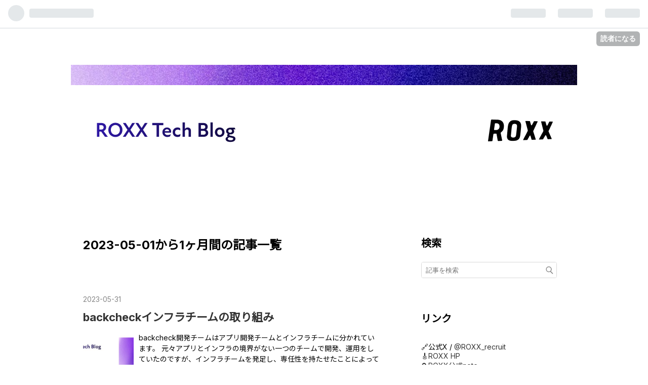

--- FILE ---
content_type: text/html; charset=utf-8
request_url: https://techblog.roxx.co.jp/archive/2023/05
body_size: 11743
content:
<!DOCTYPE html>
<html
  lang="ja"

data-admin-domain="//blog.hatena.ne.jp"
data-admin-origin="https://blog.hatena.ne.jp"
data-author="kotamats"
data-avail-langs="ja en"
data-blog="kotamats.hatenablog.com"
data-blog-host="kotamats.hatenablog.com"
data-blog-is-public="1"
data-blog-name="ROXX開発者ブログ"
data-blog-owner="kotamats"
data-blog-show-ads=""
data-blog-show-sleeping-ads=""
data-blog-uri="https://techblog.roxx.co.jp/"
data-blog-uuid="13355765958054625981"
data-blogs-uri-base="https://techblog.roxx.co.jp"
data-brand="devblog"
data-data-layer="{&quot;hatenablog&quot;:{&quot;admin&quot;:{},&quot;analytics&quot;:{&quot;brand_property_id&quot;:&quot;&quot;,&quot;measurement_id&quot;:&quot;G-PGJCD0YYSM&quot;,&quot;non_sampling_property_id&quot;:&quot;&quot;,&quot;property_id&quot;:&quot;UA-107202031-2&quot;,&quot;separated_property_id&quot;:&quot;UA-29716941-18&quot;},&quot;blog&quot;:{&quot;blog_id&quot;:&quot;13355765958054625981&quot;,&quot;content_seems_japanese&quot;:&quot;true&quot;,&quot;disable_ads&quot;:&quot;custom_domain&quot;,&quot;enable_ads&quot;:&quot;false&quot;,&quot;enable_keyword_link&quot;:&quot;true&quot;,&quot;entry_show_footer_related_entries&quot;:&quot;true&quot;,&quot;force_pc_view&quot;:&quot;false&quot;,&quot;is_public&quot;:&quot;true&quot;,&quot;is_responsive_view&quot;:&quot;false&quot;,&quot;is_sleeping&quot;:&quot;false&quot;,&quot;lang&quot;:&quot;ja&quot;,&quot;name&quot;:&quot;ROXX\u958b\u767a\u8005\u30d6\u30ed\u30b0&quot;,&quot;owner_name&quot;:&quot;kotamats&quot;,&quot;uri&quot;:&quot;https://techblog.roxx.co.jp/&quot;},&quot;brand&quot;:&quot;devblog&quot;,&quot;page_id&quot;:&quot;archive&quot;,&quot;permalink_entry&quot;:null,&quot;pro&quot;:&quot;pro&quot;,&quot;router_type&quot;:&quot;blogs&quot;}}"
data-device="pc"
data-dont-recommend-pro="false"
data-global-domain="https://hatena.blog"
data-globalheader-color="b"
data-globalheader-type="pc"
data-has-touch-view="1"
data-help-url="https://help.hatenablog.com"
data-page="archive"
data-parts-domain="https://hatenablog-parts.com"
data-plus-available="1"
data-pro="true"
data-router-type="blogs"
data-sentry-dsn="https://03a33e4781a24cf2885099fed222b56d@sentry.io/1195218"
data-sentry-environment="production"
data-sentry-sample-rate="0.1"
data-static-domain="https://cdn.blog.st-hatena.com"
data-version="ce040fcbad0d42a5e1cae88990dad0"



  itemscope
  itemtype="http://schema.org/Blog"


  data-initial-state="{}"

  >
  <head prefix="og: http://ogp.me/ns# fb: http://ogp.me/ns/fb#">

  
    
  

  
  <meta name="viewport" content="width=device-width, initial-scale=1.0" />


  


  

  <meta name="robots" content="max-image-preview:large" />


  <meta charset="utf-8"/>
  <meta http-equiv="X-UA-Compatible" content="IE=7; IE=9; IE=10; IE=11" />
  <title>2023-05-01から1ヶ月間の記事一覧 - ROXX開発者ブログ</title>

  
  <link rel="canonical" href="https://techblog.roxx.co.jp/archive/2023/05"/>



  

<meta itemprop="name" content="2023-05-01から1ヶ月間の記事一覧 - ROXX開発者ブログ"/>

  <meta itemprop="image" content="https://cdn.user.blog.st-hatena.com/default_entry_og_image/159238449/1756367211914855"/>


  <meta property="og:title" content="2023-05-01から1ヶ月間の記事一覧 - ROXX開発者ブログ"/>
<meta property="og:type" content="blog"/>
  <meta property="og:url" content="https://techblog.roxx.co.jp/archive/2023/05"/>

  
  
  
  <meta property="og:image" content="https://cdn.image.st-hatena.com/image/scale/6b77e6a6f467850f46a3fc0f5883afd04454ae58/backend=imagemagick;enlarge=0;height=1000;version=1;width=1200/https%3A%2F%2Fcdn.user.blog.st-hatena.com%2Fdefault_entry_og_image%2F159238449%2F1756367211914855"/>

<meta property="og:image:alt" content="2023-05-01から1ヶ月間の記事一覧 - ROXX開発者ブログ"/>
  <meta property="og:description" content="ROXX開発者ブログ" />
<meta property="og:site_name" content="ROXX開発者ブログ"/>

    <meta name="twitter:card" content="summary" />  <meta name="twitter:title" content="2023-05-01から1ヶ月間の記事一覧 - ROXX開発者ブログ" />  <meta name="twitter:description" content="ROXX開発者ブログ" />  <meta name="twitter:app:name:iphone" content="はてなブログアプリ" />
  <meta name="twitter:app:id:iphone" content="583299321" />
  <meta name="twitter:app:url:iphone" content="hatenablog:///open?uri=https%3A%2F%2Ftechblog.roxx.co.jp%2Farchive%2F2023%2F05" />
  
    <meta name="google-site-verification" content="e_tq7xau_rufTIiadVNeHPW4JplnGENhuiljiC--eQQ" />


  
<script
  id="embed-gtm-data-layer-loader"
  data-data-layer-page-specific=""
>
(function() {
  function loadDataLayer(elem, attrName) {
    if (!elem) { return {}; }
    var json = elem.getAttribute(attrName);
    if (!json) { return {}; }
    return JSON.parse(json);
  }

  var globalVariables = loadDataLayer(
    document.documentElement,
    'data-data-layer'
  );
  var pageSpecificVariables = loadDataLayer(
    document.getElementById('embed-gtm-data-layer-loader'),
    'data-data-layer-page-specific'
  );

  var variables = [globalVariables, pageSpecificVariables];

  if (!window.dataLayer) {
    window.dataLayer = [];
  }

  for (var i = 0; i < variables.length; i++) {
    window.dataLayer.push(variables[i]);
  }
})();
</script>

<!-- Google Tag Manager -->
<script>(function(w,d,s,l,i){w[l]=w[l]||[];w[l].push({'gtm.start':
new Date().getTime(),event:'gtm.js'});var f=d.getElementsByTagName(s)[0],
j=d.createElement(s),dl=l!='dataLayer'?'&l='+l:'';j.async=true;j.src=
'https://www.googletagmanager.com/gtm.js?id='+i+dl;f.parentNode.insertBefore(j,f);
})(window,document,'script','dataLayer','GTM-P4CXTW');</script>
<!-- End Google Tag Manager -->











  <link rel="shortcut icon" href="https://techblog.roxx.co.jp/icon/favicon">
<link rel="apple-touch-icon" href="https://techblog.roxx.co.jp/icon/touch">
<link rel="icon" sizes="192x192" href="https://techblog.roxx.co.jp/icon/link">

  

<link rel="alternate" type="application/atom+xml" title="Atom" href="https://techblog.roxx.co.jp/feed"/>
<link rel="alternate" type="application/rss+xml" title="RSS2.0" href="https://techblog.roxx.co.jp/rss"/>

  
  
  <link rel="author" href="http://www.hatena.ne.jp/kotamats/">


  

  
      <link rel="preload" href="https://cdn-ak.f.st-hatena.com/images/fotolife/s/seiya303/20250829/20250829122547.png" as="image"/>


  
    
<link rel="stylesheet" type="text/css" href="https://cdn.blog.st-hatena.com/css/blog.css?version=ce040fcbad0d42a5e1cae88990dad0"/>

    
  <link rel="stylesheet" type="text/css" href="https://usercss.blog.st-hatena.com/blog_style/13355765958054625981/c1d9897369ad55d204eb321433df8f9f32078e4a"/>
  
  

  

  
<script> </script>

  
<style>
  div#google_afc_user,
  div.google-afc-user-container,
  div.google_afc_image,
  div.google_afc_blocklink {
      display: block !important;
  }
</style>


  

  

  <link rel="stylesheet" href="https://use.fontawesome.com/releases/v5.2.0/css/brands.css" integrity="sha384-nT8r1Kzllf71iZl81CdFzObMsaLOhqBU1JD2+XoAALbdtWaXDOlWOZTR4v1ktjPE" crossorigin="anonymous">
<link rel="stylesheet" href="https://use.fontawesome.com/releases/v5.2.0/css/fontawesome.css" integrity="sha384-HbmWTHay9psM8qyzEKPc8odH4DsOuzdejtnr+OFtDmOcIVnhgReQ4GZBH7uwcjf6" crossorigin="anonymous">
</head>

  <body class="page-archive header-image-only globalheader-ng-enabled">
    

<div id="globalheader-container"
  data-brand="hatenablog"
  
  >
  <iframe id="globalheader" height="37" frameborder="0" allowTransparency="true"></iframe>
</div>


  
  
  
    <nav class="
      blog-controlls
      
    ">
      <div class="blog-controlls-blog-icon">
        <a href="https://techblog.roxx.co.jp/">
          <img src="https://cdn.image.st-hatena.com/image/square/78bdf6e8db07b6cd5481218f569d87b58f4722b3/backend=imagemagick;height=128;version=1;width=128/https%3A%2F%2Fcdn.user.blog.st-hatena.com%2Fblog_custom_icon%2F138459737%2F1561942963965702" alt="ROXX開発者ブログ"/>
        </a>
      </div>
      <div class="blog-controlls-title">
        <a href="https://techblog.roxx.co.jp/">ROXX開発者ブログ</a>
      </div>
      <a href="https://blog.hatena.ne.jp/kotamats/kotamats.hatenablog.com/subscribe?utm_medium=button&amp;utm_source=blogs_topright_button&amp;utm_campaign=subscribe_blog" class="blog-controlls-subscribe-btn test-blog-header-controlls-subscribe">
        読者になる
      </a>
    </nav>
  

  <div id="container">
    <div id="container-inner">
      <header id="blog-title" data-brand="hatenablog">
  <div id="blog-title-inner" style="background-image: url('https://cdn-ak.f.st-hatena.com/images/fotolife/s/seiya303/20250829/20250829122547.png'); background-position: center 0px;">
    <div id="blog-title-content">
      <h1 id="title"><a href="https://techblog.roxx.co.jp/">ROXX開発者ブログ</a></h1>
      
    </div>
  </div>
</header>

      

      
      



<div id="content">
  <div id="content-inner">
    <div id="wrapper">
      <div id="main">
        <div id="main-inner">
          

          



          

          
            <h2 class="archive-heading">
              2023-05-01から1ヶ月間の記事一覧
            </h2>
          

          
            <div class="archive-entries">
              
                
                  <section class="archive-entry test-archive-entry autopagerize_page_element" data-uuid="820878482937480277">
<div class="archive-entry-header">
  <div class="date archive-date">
    <a href="https://techblog.roxx.co.jp/archive/2023/05/31" rel="nofollow">
      <time datetime="2023-05-31" title="2023-05-31">
        <span class="date-year">2023</span><span class="hyphen">-</span><span class="date-month">05</span><span class="hyphen">-</span><span class="date-day">31</span>
      </time>
    </a>
  </div>

  <h1 class="entry-title">
    <a class="entry-title-link" href="https://techblog.roxx.co.jp/entry/2023/05/31/235856">backcheckインフラチームの取り組み</a>
    
    
  </h1>
</div>



  <a href="https://techblog.roxx.co.jp/entry/2023/05/31/235856" class="entry-thumb-link">
    <div class="entry-thumb" style="background-image: url('https://cdn.image.st-hatena.com/image/scale/b5dcd1ad272bbdb8211970d68db1d9e855c0a2b1/backend=imagemagick;height=500;quality=80;version=1;width=500/https%3A%2F%2Fcdn.user.blog.st-hatena.com%2Fdefault_entry_og_image%2F159238449%2F1756367211914855');">
    </div>
  </a>
<div class="archive-entry-body">
  <p class="entry-description">
    
      backcheck開発チームはアプリ開発チームとインフラチームに分かれています。 元々アプリとインフラの境界がない一つのチームで開発、運用をしていたのですが、インフラチームを発足し、専任性を持たせたことによってインフラの運用がうまく回るようになって…
    
  </p>

  
    <div class="archive-entry-tags-wrapper">
  <div class="archive-entry-tags">  </div>
</div>

  

  <span class="social-buttons">
    
    
      <a href="https://b.hatena.ne.jp/entry/s/techblog.roxx.co.jp/entry/2023/05/31/235856" class="bookmark-widget-counter">
        <img src="https://b.hatena.ne.jp/entry/image/https://techblog.roxx.co.jp/entry/2023/05/31/235856" alt="はてなブックマーク - backcheckインフラチームの取り組み" />
      </a>
    

    <span
      class="star-container"
      data-hatena-star-container
      data-hatena-star-url="https://techblog.roxx.co.jp/entry/2023/05/31/235856"
      data-hatena-star-title="backcheckインフラチームの取り組み"
      data-hatena-star-variant="profile-icon"
      data-hatena-star-profile-url-template="https://blog.hatena.ne.jp/{username}/"
    ></span>
  </span>
</div>
</section>

                  <section class="archive-entry test-archive-entry autopagerize_page_element" data-uuid="820878482937403776">
<div class="archive-entry-header">
  <div class="date archive-date">
    <a href="https://techblog.roxx.co.jp/archive/2023/05/31" rel="nofollow">
      <time datetime="2023-05-31" title="2023-05-31">
        <span class="date-year">2023</span><span class="hyphen">-</span><span class="date-month">05</span><span class="hyphen">-</span><span class="date-day">31</span>
      </time>
    </a>
  </div>

  <h1 class="entry-title">
    <a class="entry-title-link" href="https://techblog.roxx.co.jp/entry/2023/05/31/195829">DynamoDB の基本概念まとめ</a>
    
    
  </h1>
</div>



  <a href="https://techblog.roxx.co.jp/entry/2023/05/31/195829" class="entry-thumb-link">
    <div class="entry-thumb" style="background-image: url('https://cdn.image.st-hatena.com/image/scale/b5dcd1ad272bbdb8211970d68db1d9e855c0a2b1/backend=imagemagick;height=500;quality=80;version=1;width=500/https%3A%2F%2Fcdn.user.blog.st-hatena.com%2Fdefault_entry_og_image%2F159238449%2F1756367211914855');">
    </div>
  </a>
<div class="archive-entry-body">
  <p class="entry-description">
    
      この記事は個人ブログと同じ内容です DynamoDB の基本概念まとめ はじめに こんにちは、back checkでSWEとして活動しているぐっきー（@Area029S）です。 さて、最近 back check のプロダクトで一部 DynamoDB を導入しました。 私自身DynamoDBを触るのが初め…
    
  </p>

  
    <div class="archive-entry-tags-wrapper">
  <div class="archive-entry-tags">  </div>
</div>

  

  <span class="social-buttons">
    
    
      <a href="https://b.hatena.ne.jp/entry/s/techblog.roxx.co.jp/entry/2023/05/31/195829" class="bookmark-widget-counter">
        <img src="https://b.hatena.ne.jp/entry/image/https://techblog.roxx.co.jp/entry/2023/05/31/195829" alt="はてなブックマーク - DynamoDB の基本概念まとめ" />
      </a>
    

    <span
      class="star-container"
      data-hatena-star-container
      data-hatena-star-url="https://techblog.roxx.co.jp/entry/2023/05/31/195829"
      data-hatena-star-title="DynamoDB の基本概念まとめ"
      data-hatena-star-variant="profile-icon"
      data-hatena-star-profile-url-template="https://blog.hatena.ne.jp/{username}/"
    ></span>
  </span>
</div>
</section>
              
                
                  <section class="archive-entry test-archive-entry autopagerize_page_element" data-uuid="820878482935019240">
<div class="archive-entry-header">
  <div class="date archive-date">
    <a href="https://techblog.roxx.co.jp/archive/2023/05/24" rel="nofollow">
      <time datetime="2023-05-24" title="2023-05-24">
        <span class="date-year">2023</span><span class="hyphen">-</span><span class="date-month">05</span><span class="hyphen">-</span><span class="date-day">24</span>
      </time>
    </a>
  </div>

  <h1 class="entry-title">
    <a class="entry-title-link" href="https://techblog.roxx.co.jp/entry/2023/05/24/153928">discord 使ってたチームが gather 使ってみた</a>
    
    
  </h1>
</div>



  <a href="https://techblog.roxx.co.jp/entry/2023/05/24/153928" class="entry-thumb-link">
    <div class="entry-thumb" style="background-image: url('https://cdn.image.st-hatena.com/image/scale/ea7a4de186de44759d7efbef3cb021e409f4011a/backend=imagemagick;height=500;quality=80;version=1;width=500/https%3A%2F%2Fcdn-ak.f.st-hatena.com%2Fimages%2Ffotolife%2Fh%2Fhk000%2F20230524%2F20230524145300.png');">
    </div>
  </a>
<div class="archive-entry-body">
  <p class="entry-description">
    
      はじめに backcheck 開発チームではリモートでのコミュニケーションツールとして、discord を使用していました。 最近、gather をお試しで導入しているので、discord との比較と感想を書いていきたいと思います。 今回主にみていく観点は以下の 3 つです。 …
    
  </p>

  
    <div class="archive-entry-tags-wrapper">
  <div class="archive-entry-tags">  </div>
</div>

  

  <span class="social-buttons">
    
    
      <a href="https://b.hatena.ne.jp/entry/s/techblog.roxx.co.jp/entry/2023/05/24/153928" class="bookmark-widget-counter">
        <img src="https://b.hatena.ne.jp/entry/image/https://techblog.roxx.co.jp/entry/2023/05/24/153928" alt="はてなブックマーク - discord 使ってたチームが gather 使ってみた" />
      </a>
    

    <span
      class="star-container"
      data-hatena-star-container
      data-hatena-star-url="https://techblog.roxx.co.jp/entry/2023/05/24/153928"
      data-hatena-star-title="discord 使ってたチームが gather 使ってみた"
      data-hatena-star-variant="profile-icon"
      data-hatena-star-profile-url-template="https://blog.hatena.ne.jp/{username}/"
    ></span>
  </span>
</div>
</section>
              
                
                  <section class="archive-entry test-archive-entry autopagerize_page_element" data-uuid="4207112889984630727">
<div class="archive-entry-header">
  <div class="date archive-date">
    <a href="https://techblog.roxx.co.jp/archive/2023/05/23" rel="nofollow">
      <time datetime="2023-05-23" title="2023-05-23">
        <span class="date-year">2023</span><span class="hyphen">-</span><span class="date-month">05</span><span class="hyphen">-</span><span class="date-day">23</span>
      </time>
    </a>
  </div>

  <h1 class="entry-title">
    <a class="entry-title-link" href="https://techblog.roxx.co.jp/entry/2023/05/23/190000">仕事後にすぐサウナ！エンジニアによるトトノイワーケーションの記録</a>
    
    
  </h1>
</div>



  <a href="https://techblog.roxx.co.jp/entry/2023/05/23/190000" class="entry-thumb-link">
    <div class="entry-thumb" style="background-image: url('https://cdn.image.st-hatena.com/image/scale/3ddff4815eb2c09fc97bfc5fa7345d6068c2c084/backend=imagemagick;height=500;quality=80;version=1;width=500/https%3A%2F%2Fcdn-ak.f.st-hatena.com%2Fimages%2Ffotolife%2Fp%2Fpoison-massa%2F20230522%2F20230522110253.jpg');">
    </div>
  </a>
<div class="archive-entry-body">
  <p class="entry-description">
    
      この記事はzennで書いたものと同じ内容です zenn.dev はじめに こんにちは！ Records開発チームの福山(@posion_404)です。 社内ではpoisonって呼ばれております。 今回は、技術の話ではなく働き方で一つ試したものがあるのでそちらのご紹介Blogになります✊ …
    
  </p>

  
    <div class="archive-entry-tags-wrapper">
  <div class="archive-entry-tags">
      <span class="archive-entry-tag">
        <a href="https://d.hatena.ne.jp/keyword/%E3%82%B5%E3%82%A6%E3%83%8A" class="archive-entry-tag-link">
          
          
          <span class="archive-entry-tag-icon">#</span><span class="archive-entry-tag-label">サウナ</span>
        </a>
      </span>
    
      <span class="archive-entry-tag">
        <a href="https://d.hatena.ne.jp/keyword/%E3%82%A8%E3%83%B3%E3%82%B8%E3%83%8B%E3%82%A2" class="archive-entry-tag-link">
          
          
          <span class="archive-entry-tag-icon">#</span><span class="archive-entry-tag-label">エンジニア</span>
        </a>
      </span>
    
      <span class="archive-entry-tag">
        <a href="https://d.hatena.ne.jp/keyword/%E3%83%AF%E3%83%BC%E3%82%B1%E3%83%BC%E3%82%B7%E3%83%A7%E3%83%B3" class="archive-entry-tag-link">
          
          
          <span class="archive-entry-tag-icon">#</span><span class="archive-entry-tag-label">ワーケーション</span>
        </a>
      </span>
      </div>
</div>

  

  <span class="social-buttons">
    
    
      <a href="https://b.hatena.ne.jp/entry/s/techblog.roxx.co.jp/entry/2023/05/23/190000" class="bookmark-widget-counter">
        <img src="https://b.hatena.ne.jp/entry/image/https://techblog.roxx.co.jp/entry/2023/05/23/190000" alt="はてなブックマーク - 仕事後にすぐサウナ！エンジニアによるトトノイワーケーションの記録" />
      </a>
    

    <span
      class="star-container"
      data-hatena-star-container
      data-hatena-star-url="https://techblog.roxx.co.jp/entry/2023/05/23/190000"
      data-hatena-star-title="仕事後にすぐサウナ！エンジニアによるトトノイワーケーションの記録"
      data-hatena-star-variant="profile-icon"
      data-hatena-star-profile-url-template="https://blog.hatena.ne.jp/{username}/"
    ></span>
  </span>
</div>
</section>
              
                
                  <section class="archive-entry test-archive-entry autopagerize_page_element" data-uuid="820878482933914019">
<div class="archive-entry-header">
  <div class="date archive-date">
    <a href="https://techblog.roxx.co.jp/archive/2023/05/19" rel="nofollow">
      <time datetime="2023-05-19" title="2023-05-19">
        <span class="date-year">2023</span><span class="hyphen">-</span><span class="date-month">05</span><span class="hyphen">-</span><span class="date-day">19</span>
      </time>
    </a>
  </div>

  <h1 class="entry-title">
    <a class="entry-title-link" href="https://techblog.roxx.co.jp/entry/2023/05/19/190254">Laravel の並列テスト＋ α で 3 分かかるテストを 30 秒に</a>
    
    
  </h1>
</div>



  <a href="https://techblog.roxx.co.jp/entry/2023/05/19/190254" class="entry-thumb-link">
    <div class="entry-thumb" style="background-image: url('https://cdn.image.st-hatena.com/image/scale/030b3884d90de80fb1086c4bbdb7f47ef8ddb3ab/backend=imagemagick;height=500;quality=80;version=1;width=500/https%3A%2F%2Fcdn.blog.st-hatena.com%2Fimages%2Ftheme%2Fog-image-1500.png');">
    </div>
  </a>
<div class="archive-entry-body">
  <p class="entry-description">
    
      Laravel でユニットテストを書けますが、テストケースが増えてくると全ての実行完了までの時間も増えてきます。 今回はテストを並列で実行して全ての実行にかかる時間を短縮してみます。 Laravel の並列テスト Laravel では v8.25 以降から、並列でテストが…
    
  </p>

  
    <div class="archive-entry-tags-wrapper">
  <div class="archive-entry-tags">  </div>
</div>

  

  <span class="social-buttons">
    
    
      <a href="https://b.hatena.ne.jp/entry/s/techblog.roxx.co.jp/entry/2023/05/19/190254" class="bookmark-widget-counter">
        <img src="https://b.hatena.ne.jp/entry/image/https://techblog.roxx.co.jp/entry/2023/05/19/190254" alt="はてなブックマーク - Laravel の並列テスト＋ α で 3 分かかるテストを 30 秒に" />
      </a>
    

    <span
      class="star-container"
      data-hatena-star-container
      data-hatena-star-url="https://techblog.roxx.co.jp/entry/2023/05/19/190254"
      data-hatena-star-title="Laravel の並列テスト＋ α で 3 分かかるテストを 30 秒に"
      data-hatena-star-variant="profile-icon"
      data-hatena-star-profile-url-template="https://blog.hatena.ne.jp/{username}/"
    ></span>
  </span>
</div>
</section>
              
            </div>

          
        </div>

        
      </div>
    </div>

    
<aside id="box2">
  
  <div id="box2-inner">
    
      <div class="hatena-module hatena-module-search-box">
  <div class="hatena-module-title">
    検索
  </div>
  <div class="hatena-module-body">
    <form class="search-form" role="search" action="https://techblog.roxx.co.jp/search" method="get">
  <input type="text" name="q" class="search-module-input" value="" placeholder="記事を検索" required>
  <input type="submit" value="検索" class="search-module-button" />
</form>

  </div>
</div>

    
      

<div class="hatena-module hatena-module-profile">
  <div class="hatena-module-title">
    リンク
  </div>
  <div class="hatena-module-body">
    

    

    

    
    <div class="profile-description">
      <p>🔗公式X / <a href="https://x.com/roxx_recruit">@ROXX_recruit</a><br />
🎸<a href="https://roxx.co.jp/">ROXX HP</a><br />
🔍<a href="https://note.roxx.co.jp/">ROXX&#x516C;&#x5F0F;note</a><br />
📌<a href="https://careers.roxx.co.jp/">ROXX&#x63A1;&#x7528;&#x30B5;&#x30A4;&#x30C8;</a><br />
🛠️<a href="https://abounding-stew-bd6.notion.site/ROXX-10b1c9244f12497cb99e990a657ac49a">ROXX&#x30A8;&#x30F3;&#x30B8;&#x30CB;&#x30A2;&#x63A1;&#x7528;&#x30B5;&#x30A4;&#x30C8;</a></p>

    </div>
    

    

    

    <div class="profile-about">
      <a href="https://techblog.roxx.co.jp/about">このブログについて</a>
    </div>

  </div>
</div>

    
      <div class="hatena-module hatena-module-recent-entries ">
  <div class="hatena-module-title">
    <a href="https://techblog.roxx.co.jp/archive">
      最新記事
    </a>
  </div>
  <div class="hatena-module-body">
    <ul class="recent-entries hatena-urllist ">
  
  
    
    <li class="urllist-item recent-entries-item">
      <div class="urllist-item-inner recent-entries-item-inner">
        
          
          
          <a href="https://techblog.roxx.co.jp/entry/2026/01/08/141021" class="urllist-title-link recent-entries-title-link  urllist-title recent-entries-title">Vibe Codingと品質の両立：AIに「変更容易性」を担保させる設計基盤の実践</a>




                      <a href="https://b.hatena.ne.jp/entry/s/techblog.roxx.co.jp/entry/2026/01/08/141021" class="bookmark-widget-counter">
  <img src="https://b.hatena.ne.jp/entry/image/https://techblog.roxx.co.jp/entry/2026/01/08/141021" alt="はてなブックマーク - Vibe Codingと品質の両立：AIに「変更容易性」を担保させる設計基盤の実践" />
</a>

                      <div class="urllist-categories recent-entries-categories">
</div>


                </div>
    </li>
  
    
    <li class="urllist-item recent-entries-item">
      <div class="urllist-item-inner recent-entries-item-inner">
        
          
          
          <a href="https://techblog.roxx.co.jp/entry/2025/12/22/100000" class="urllist-title-link recent-entries-title-link  urllist-title recent-entries-title">AI時代における、生産性の高いチームの磨き方</a>




                      <a href="https://b.hatena.ne.jp/entry/s/techblog.roxx.co.jp/entry/2025/12/22/100000" class="bookmark-widget-counter">
  <img src="https://b.hatena.ne.jp/entry/image/https://techblog.roxx.co.jp/entry/2025/12/22/100000" alt="はてなブックマーク - AI時代における、生産性の高いチームの磨き方" />
</a>

                      <div class="urllist-categories recent-entries-categories">
</div>


                </div>
    </li>
  
    
    <li class="urllist-item recent-entries-item">
      <div class="urllist-item-inner recent-entries-item-inner">
        
          
          
          <a href="https://techblog.roxx.co.jp/entry/figmamake" class="urllist-title-link recent-entries-title-link  urllist-title recent-entries-title">Figma Makeで、テックブログのカバー画像ジェネレーターをメイク！</a>




                      <a href="https://b.hatena.ne.jp/entry/s/techblog.roxx.co.jp/entry/figmamake" class="bookmark-widget-counter">
  <img src="https://b.hatena.ne.jp/entry/image/https://techblog.roxx.co.jp/entry/figmamake" alt="はてなブックマーク - Figma Makeで、テックブログのカバー画像ジェネレーターをメイク！" />
</a>

                      <div class="urllist-categories recent-entries-categories">    <a class="urllist-category-link recent-entries-category-link category-AIサービス" href="https://techblog.roxx.co.jp/archive/category/AI%E3%82%B5%E3%83%BC%E3%83%93%E3%82%B9">
      AIサービス
    </a>    <a class="urllist-category-link recent-entries-category-link category-デザイン" href="https://techblog.roxx.co.jp/archive/category/%E3%83%87%E3%82%B6%E3%82%A4%E3%83%B3">
      デザイン
    </a>    <a class="urllist-category-link recent-entries-category-link category-業務効率化" href="https://techblog.roxx.co.jp/archive/category/%E6%A5%AD%E5%8B%99%E5%8A%B9%E7%8E%87%E5%8C%96">
      業務効率化
    </a>
</div>


                </div>
    </li>
  
    
    <li class="urllist-item recent-entries-item">
      <div class="urllist-item-inner recent-entries-item-inner">
        
          
          
          <a href="https://techblog.roxx.co.jp/entry/2025/12/11/100338" class="urllist-title-link recent-entries-title-link  urllist-title recent-entries-title">話す人より、聞ける人がプロダクトを動かす</a>




                      <a href="https://b.hatena.ne.jp/entry/s/techblog.roxx.co.jp/entry/2025/12/11/100338" class="bookmark-widget-counter">
  <img src="https://b.hatena.ne.jp/entry/image/https://techblog.roxx.co.jp/entry/2025/12/11/100338" alt="はてなブックマーク - 話す人より、聞ける人がプロダクトを動かす" />
</a>

                      <div class="urllist-categories recent-entries-categories">
</div>


                </div>
    </li>
  
    
    <li class="urllist-item recent-entries-item">
      <div class="urllist-item-inner recent-entries-item-inner">
        
          
          
          <a href="https://techblog.roxx.co.jp/entry/2025/11/27/123135" class="urllist-title-link recent-entries-title-link  urllist-title recent-entries-title">ビルド30分→3分に。Next.jsをやめてAstroに移行した全記録</a>




                      <a href="https://b.hatena.ne.jp/entry/s/techblog.roxx.co.jp/entry/2025/11/27/123135" class="bookmark-widget-counter">
  <img src="https://b.hatena.ne.jp/entry/image/https://techblog.roxx.co.jp/entry/2025/11/27/123135" alt="はてなブックマーク - ビルド30分→3分に。Next.jsをやめてAstroに移行した全記録" />
</a>

                      <div class="urllist-categories recent-entries-categories">    <a class="urllist-category-link recent-entries-category-link category-テクノロジー" href="https://techblog.roxx.co.jp/archive/category/%E3%83%86%E3%82%AF%E3%83%8E%E3%83%AD%E3%82%B8%E3%83%BC">
      テクノロジー
    </a>
</div>


                </div>
    </li>
  
</ul>

          <div class="urllist-see-more recent-entries-see-more">
        <a href="https://techblog.roxx.co.jp/archive"  class="urllist-see-more-link recent-entries-see-more-link">
          もっと見る
        </a>
      </div>  </div>
</div>

    
      
<div class="hatena-module hatena-module-entries-access-ranking"
  data-count="10"
  data-source="access"
  data-enable_customize_format="0"
  data-display_entry_image_size_width="100"
  data-display_entry_image_size_height="100"

  data-display_entry_category="1"
  data-display_entry_image="0"
  data-display_entry_image_size_width="100"
  data-display_entry_image_size_height="100"
  data-display_entry_body_length="0"
  data-display_entry_date="0"
  data-display_entry_title_length="20"
  data-restrict_entry_title_length="0"
  data-display_bookmark_count="1"

>
  <div class="hatena-module-title">
    
      注目記事
    
  </div>
  <div class="hatena-module-body">
    
  </div>
</div>

    
      

<div class="hatena-module hatena-module-category">
  <div class="hatena-module-title">
    カテゴリー
  </div>
  <div class="hatena-module-body">
    <ul class="hatena-urllist">
      
        <li>
          <a href="https://techblog.roxx.co.jp/archive/category/AI%E3%82%B5%E3%83%BC%E3%83%93%E3%82%B9" class="category-AIサービス">
            AIサービス (3)
          </a>
        </li>
      
        <li>
          <a href="https://techblog.roxx.co.jp/archive/category/%E6%A5%AD%E5%8B%99%E5%8A%B9%E7%8E%87%E5%8C%96" class="category-業務効率化">
            業務効率化 (5)
          </a>
        </li>
      
        <li>
          <a href="https://techblog.roxx.co.jp/archive/category/%E3%83%87%E3%82%B6%E3%82%A4%E3%83%B3" class="category-デザイン">
            デザイン (4)
          </a>
        </li>
      
        <li>
          <a href="https://techblog.roxx.co.jp/archive/category/%E3%83%86%E3%82%AF%E3%83%8E%E3%83%AD%E3%82%B8%E3%83%BC" class="category-テクノロジー">
            テクノロジー (6)
          </a>
        </li>
      
        <li>
          <a href="https://techblog.roxx.co.jp/archive/category/LLM" class="category-LLM">
            LLM (4)
          </a>
        </li>
      
        <li>
          <a href="https://techblog.roxx.co.jp/archive/category/%E6%8A%80%E8%A1%93%E9%81%B8%E5%AE%9A" class="category-技術選定">
            技術選定 (3)
          </a>
        </li>
      
        <li>
          <a href="https://techblog.roxx.co.jp/archive/category/Nuxt.js" class="category-Nuxt.js">
            Nuxt.js (23)
          </a>
        </li>
      
        <li>
          <a href="https://techblog.roxx.co.jp/archive/category/terraform" class="category-terraform">
            terraform (1)
          </a>
        </li>
      
        <li>
          <a href="https://techblog.roxx.co.jp/archive/category/PHP%2FLaravel" class="category-PHP/Laravel">
            PHP/Laravel (1)
          </a>
        </li>
      
        <li>
          <a href="https://techblog.roxx.co.jp/archive/category/XP%E7%A5%AD%E3%82%8A%E3%82%A4%E3%83%99%E3%83%B3%E3%83%88%E3%83%AC%E3%83%9D%E3%83%BC%E3%83%88" class="category-XP祭りイベントレポート">
            XP祭りイベントレポート (1)
          </a>
        </li>
      
        <li>
          <a href="https://techblog.roxx.co.jp/archive/category/PdM" class="category-PdM">
            PdM (2)
          </a>
        </li>
      
        <li>
          <a href="https://techblog.roxx.co.jp/archive/category/TOML" class="category-TOML">
            TOML (1)
          </a>
        </li>
      
        <li>
          <a href="https://techblog.roxx.co.jp/archive/category/ChatGPT" class="category-ChatGPT">
            ChatGPT (2)
          </a>
        </li>
      
        <li>
          <a href="https://techblog.roxx.co.jp/archive/category/PHP" class="category-PHP">
            PHP (6)
          </a>
        </li>
      
        <li>
          <a href="https://techblog.roxx.co.jp/archive/category/Laravel" class="category-Laravel">
            Laravel (21)
          </a>
        </li>
      
        <li>
          <a href="https://techblog.roxx.co.jp/archive/category/%E3%83%95%E3%83%AD%E3%83%B3%E3%83%88%E3%82%A8%E3%83%B3%E3%83%89" class="category-フロントエンド">
            フロントエンド (12)
          </a>
        </li>
      
        <li>
          <a href="https://techblog.roxx.co.jp/archive/category/Chrome" class="category-Chrome">
            Chrome (1)
          </a>
        </li>
      
        <li>
          <a href="https://techblog.roxx.co.jp/archive/category/ServiceWorker" class="category-ServiceWorker">
            ServiceWorker (1)
          </a>
        </li>
      
        <li>
          <a href="https://techblog.roxx.co.jp/archive/category/%E3%82%A4%E3%83%99%E3%83%B3%E3%83%88%E3%83%AC%E3%83%9D%E3%83%BC%E3%83%88" class="category-イベントレポート">
            イベントレポート (1)
          </a>
        </li>
      
        <li>
          <a href="https://techblog.roxx.co.jp/archive/category/%E5%8B%89%E5%BC%B7%E4%BC%9A" class="category-勉強会">
            勉強会 (17)
          </a>
        </li>
      
        <li>
          <a href="https://techblog.roxx.co.jp/archive/category/%E3%83%87%E3%83%BC%E3%82%BF%E3%82%B5%E3%82%A4%E3%82%A8%E3%83%B3%E3%82%B9" class="category-データサイエンス">
            データサイエンス (1)
          </a>
        </li>
      
        <li>
          <a href="https://techblog.roxx.co.jp/archive/category/PM" class="category-PM">
            PM (4)
          </a>
        </li>
      
        <li>
          <a href="https://techblog.roxx.co.jp/archive/category/OAS" class="category-OAS">
            OAS (2)
          </a>
        </li>
      
        <li>
          <a href="https://techblog.roxx.co.jp/archive/category/API" class="category-API">
            API (6)
          </a>
        </li>
      
        <li>
          <a href="https://techblog.roxx.co.jp/archive/category/TypeScript" class="category-TypeScript">
            TypeScript (4)
          </a>
        </li>
      
        <li>
          <a href="https://techblog.roxx.co.jp/archive/category/Vue.js" class="category-Vue.js">
            Vue.js (24)
          </a>
        </li>
      
        <li>
          <a href="https://techblog.roxx.co.jp/archive/category/test" class="category-test">
            test (1)
          </a>
        </li>
      
        <li>
          <a href="https://techblog.roxx.co.jp/archive/category/GAS" class="category-GAS">
            GAS (1)
          </a>
        </li>
      
        <li>
          <a href="https://techblog.roxx.co.jp/archive/category/Vuex" class="category-Vuex">
            Vuex (4)
          </a>
        </li>
      
        <li>
          <a href="https://techblog.roxx.co.jp/archive/category/%E3%82%BB%E3%82%AD%E3%83%A5%E3%83%AA%E3%83%86%E3%82%A3%E3%83%BC" class="category-セキュリティー">
            セキュリティー (2)
          </a>
        </li>
      
        <li>
          <a href="https://techblog.roxx.co.jp/archive/category/Github" class="category-Github">
            Github (1)
          </a>
        </li>
      
        <li>
          <a href="https://techblog.roxx.co.jp/archive/category/Unix" class="category-Unix">
            Unix (1)
          </a>
        </li>
      
        <li>
          <a href="https://techblog.roxx.co.jp/archive/category/Linux" class="category-Linux">
            Linux (1)
          </a>
        </li>
      
        <li>
          <a href="https://techblog.roxx.co.jp/archive/category/Vue" class="category-Vue">
            Vue (1)
          </a>
        </li>
      
        <li>
          <a href="https://techblog.roxx.co.jp/archive/category/vue-router" class="category-vue-router">
            vue-router (1)
          </a>
        </li>
      
        <li>
          <a href="https://techblog.roxx.co.jp/archive/category/%E9%96%8B%E7%99%BA%E7%B5%84%E7%B9%94" class="category-開発組織">
            開発組織 (11)
          </a>
        </li>
      
        <li>
          <a href="https://techblog.roxx.co.jp/archive/category/AWS" class="category-AWS">
            AWS (2)
          </a>
        </li>
      
        <li>
          <a href="https://techblog.roxx.co.jp/archive/category/Kubernetes" class="category-Kubernetes">
            Kubernetes (1)
          </a>
        </li>
      
        <li>
          <a href="https://techblog.roxx.co.jp/archive/category/%E3%83%A2%E3%83%8E%E3%83%AC%E3%83%9D" class="category-モノレポ">
            モノレポ (1)
          </a>
        </li>
      
        <li>
          <a href="https://techblog.roxx.co.jp/archive/category/lerna" class="category-lerna">
            lerna (1)
          </a>
        </li>
      
        <li>
          <a href="https://techblog.roxx.co.jp/archive/category/mac" class="category-mac">
            mac (2)
          </a>
        </li>
      
        <li>
          <a href="https://techblog.roxx.co.jp/archive/category/E2E" class="category-E2E">
            E2E (1)
          </a>
        </li>
      
        <li>
          <a href="https://techblog.roxx.co.jp/archive/category/TestCafe" class="category-TestCafe">
            TestCafe (1)
          </a>
        </li>
      
        <li>
          <a href="https://techblog.roxx.co.jp/archive/category/EC2" class="category-EC2">
            EC2 (1)
          </a>
        </li>
      
        <li>
          <a href="https://techblog.roxx.co.jp/archive/category/%E3%82%A4%E3%83%B3%E3%83%95%E3%83%A9" class="category-インフラ">
            インフラ (4)
          </a>
        </li>
      
        <li>
          <a href="https://techblog.roxx.co.jp/archive/category/LINE" class="category-LINE">
            LINE (1)
          </a>
        </li>
      
        <li>
          <a href="https://techblog.roxx.co.jp/archive/category/LIFF" class="category-LIFF">
            LIFF (1)
          </a>
        </li>
      
        <li>
          <a href="https://techblog.roxx.co.jp/archive/category/SaaS" class="category-SaaS">
            SaaS (1)
          </a>
        </li>
      
        <li>
          <a href="https://techblog.roxx.co.jp/archive/category/PO" class="category-PO">
            PO (3)
          </a>
        </li>
      
        <li>
          <a href="https://techblog.roxx.co.jp/archive/category/Flutter" class="category-Flutter">
            Flutter (1)
          </a>
        </li>
      
        <li>
          <a href="https://techblog.roxx.co.jp/archive/category/Dart" class="category-Dart">
            Dart (1)
          </a>
        </li>
      
        <li>
          <a href="https://techblog.roxx.co.jp/archive/category/metabase" class="category-metabase">
            metabase (1)
          </a>
        </li>
      
        <li>
          <a href="https://techblog.roxx.co.jp/archive/category/docker-compose" class="category-docker-compose">
            docker-compose (5)
          </a>
        </li>
      
        <li>
          <a href="https://techblog.roxx.co.jp/archive/category/Docker" class="category-Docker">
            Docker (5)
          </a>
        </li>
      
        <li>
          <a href="https://techblog.roxx.co.jp/archive/category/%E3%82%B9%E3%82%AF%E3%83%A9%E3%83%A0" class="category-スクラム">
            スクラム (1)
          </a>
        </li>
      
        <li>
          <a href="https://techblog.roxx.co.jp/archive/category/CSS3" class="category-CSS3">
            CSS3 (3)
          </a>
        </li>
      
        <li>
          <a href="https://techblog.roxx.co.jp/archive/category/SCSS" class="category-SCSS">
            SCSS (3)
          </a>
        </li>
      
        <li>
          <a href="https://techblog.roxx.co.jp/archive/category/%E3%82%B9%E3%83%9D%E3%83%B3%E3%82%B5%E3%83%BC" class="category-スポンサー">
            スポンサー (1)
          </a>
        </li>
      
        <li>
          <a href="https://techblog.roxx.co.jp/archive/category/%E3%82%AB%E3%83%B3%E3%83%95%E3%82%A1%E3%83%AC%E3%83%B3%E3%82%B9" class="category-カンファレンス">
            カンファレンス (1)
          </a>
        </li>
      
        <li>
          <a href="https://techblog.roxx.co.jp/archive/category/HTML5" class="category-HTML5">
            HTML5 (2)
          </a>
        </li>
      
        <li>
          <a href="https://techblog.roxx.co.jp/archive/category/PWA" class="category-PWA">
            PWA (3)
          </a>
        </li>
      
        <li>
          <a href="https://techblog.roxx.co.jp/archive/category/UI%E3%83%88%E3%83%AC%E3%83%BC%E3%82%B9" class="category-UIトレース">
            UIトレース (1)
          </a>
        </li>
      
        <li>
          <a href="https://techblog.roxx.co.jp/archive/category/Sketch" class="category-Sketch">
            Sketch (1)
          </a>
        </li>
      
        <li>
          <a href="https://techblog.roxx.co.jp/archive/category/PhpStorm" class="category-PhpStorm">
            PhpStorm (1)
          </a>
        </li>
      
        <li>
          <a href="https://techblog.roxx.co.jp/archive/category/REST" class="category-REST">
            REST (2)
          </a>
        </li>
      
        <li>
          <a href="https://techblog.roxx.co.jp/archive/category/Babel" class="category-Babel">
            Babel (1)
          </a>
        </li>
      
        <li>
          <a href="https://techblog.roxx.co.jp/archive/category/Python" class="category-Python">
            Python (1)
          </a>
        </li>
      
        <li>
          <a href="https://techblog.roxx.co.jp/archive/category/Gitpitch" class="category-Gitpitch">
            Gitpitch (1)
          </a>
        </li>
      
        <li>
          <a href="https://techblog.roxx.co.jp/archive/category/Swagger" class="category-Swagger">
            Swagger (1)
          </a>
        </li>
      
        <li>
          <a href="https://techblog.roxx.co.jp/archive/category/Firebase" class="category-Firebase">
            Firebase (1)
          </a>
        </li>
      
        <li>
          <a href="https://techblog.roxx.co.jp/archive/category/FireStore" class="category-FireStore">
            FireStore (1)
          </a>
        </li>
      
        <li>
          <a href="https://techblog.roxx.co.jp/archive/category/Trello" class="category-Trello">
            Trello (1)
          </a>
        </li>
      
        <li>
          <a href="https://techblog.roxx.co.jp/archive/category/IFTTT" class="category-IFTTT">
            IFTTT (1)
          </a>
        </li>
      
        <li>
          <a href="https://techblog.roxx.co.jp/archive/category/CS" class="category-CS">
            CS (1)
          </a>
        </li>
      
        <li>
          <a href="https://techblog.roxx.co.jp/archive/category/Element" class="category-Element">
            Element (1)
          </a>
        </li>
      
        <li>
          <a href="https://techblog.roxx.co.jp/archive/category/docker-sync" class="category-docker-sync">
            docker-sync (1)
          </a>
        </li>
      
        <li>
          <a href="https://techblog.roxx.co.jp/archive/category/Sass" class="category-Sass">
            Sass (1)
          </a>
        </li>
      
        <li>
          <a href="https://techblog.roxx.co.jp/archive/category/Ruby" class="category-Ruby">
            Ruby (1)
          </a>
        </li>
      
    </ul>
  </div>
</div>

    
      

<div class="hatena-module hatena-module-archive" data-archive-type="default" data-archive-url="https://techblog.roxx.co.jp/archive">
  <div class="hatena-module-title">
    <a href="https://techblog.roxx.co.jp/archive">月別アーカイブ</a>
  </div>
  <div class="hatena-module-body">
    
      
        <ul class="hatena-urllist">
          
            <li class="archive-module-year archive-module-year-hidden" data-year="2026">
              <div class="archive-module-button">
                <span class="archive-module-hide-button">▼</span>
                <span class="archive-module-show-button">▶</span>
              </div>
              <a href="https://techblog.roxx.co.jp/archive/2026" class="archive-module-year-title archive-module-year-2026">
                2026
              </a>
              <ul class="archive-module-months">
                
                  <li class="archive-module-month">
                    <a href="https://techblog.roxx.co.jp/archive/2026/01" class="archive-module-month-title archive-module-month-2026-1">
                      2026 / 1
                    </a>
                  </li>
                
              </ul>
            </li>
          
            <li class="archive-module-year archive-module-year-hidden" data-year="2025">
              <div class="archive-module-button">
                <span class="archive-module-hide-button">▼</span>
                <span class="archive-module-show-button">▶</span>
              </div>
              <a href="https://techblog.roxx.co.jp/archive/2025" class="archive-module-year-title archive-module-year-2025">
                2025
              </a>
              <ul class="archive-module-months">
                
                  <li class="archive-module-month">
                    <a href="https://techblog.roxx.co.jp/archive/2025/12" class="archive-module-month-title archive-module-month-2025-12">
                      2025 / 12
                    </a>
                  </li>
                
                  <li class="archive-module-month">
                    <a href="https://techblog.roxx.co.jp/archive/2025/11" class="archive-module-month-title archive-module-month-2025-11">
                      2025 / 11
                    </a>
                  </li>
                
                  <li class="archive-module-month">
                    <a href="https://techblog.roxx.co.jp/archive/2025/10" class="archive-module-month-title archive-module-month-2025-10">
                      2025 / 10
                    </a>
                  </li>
                
                  <li class="archive-module-month">
                    <a href="https://techblog.roxx.co.jp/archive/2025/09" class="archive-module-month-title archive-module-month-2025-9">
                      2025 / 9
                    </a>
                  </li>
                
                  <li class="archive-module-month">
                    <a href="https://techblog.roxx.co.jp/archive/2025/08" class="archive-module-month-title archive-module-month-2025-8">
                      2025 / 8
                    </a>
                  </li>
                
                  <li class="archive-module-month">
                    <a href="https://techblog.roxx.co.jp/archive/2025/07" class="archive-module-month-title archive-module-month-2025-7">
                      2025 / 7
                    </a>
                  </li>
                
                  <li class="archive-module-month">
                    <a href="https://techblog.roxx.co.jp/archive/2025/06" class="archive-module-month-title archive-module-month-2025-6">
                      2025 / 6
                    </a>
                  </li>
                
                  <li class="archive-module-month">
                    <a href="https://techblog.roxx.co.jp/archive/2025/05" class="archive-module-month-title archive-module-month-2025-5">
                      2025 / 5
                    </a>
                  </li>
                
                  <li class="archive-module-month">
                    <a href="https://techblog.roxx.co.jp/archive/2025/04" class="archive-module-month-title archive-module-month-2025-4">
                      2025 / 4
                    </a>
                  </li>
                
                  <li class="archive-module-month">
                    <a href="https://techblog.roxx.co.jp/archive/2025/03" class="archive-module-month-title archive-module-month-2025-3">
                      2025 / 3
                    </a>
                  </li>
                
                  <li class="archive-module-month">
                    <a href="https://techblog.roxx.co.jp/archive/2025/02" class="archive-module-month-title archive-module-month-2025-2">
                      2025 / 2
                    </a>
                  </li>
                
                  <li class="archive-module-month">
                    <a href="https://techblog.roxx.co.jp/archive/2025/01" class="archive-module-month-title archive-module-month-2025-1">
                      2025 / 1
                    </a>
                  </li>
                
              </ul>
            </li>
          
            <li class="archive-module-year archive-module-year-hidden" data-year="2024">
              <div class="archive-module-button">
                <span class="archive-module-hide-button">▼</span>
                <span class="archive-module-show-button">▶</span>
              </div>
              <a href="https://techblog.roxx.co.jp/archive/2024" class="archive-module-year-title archive-module-year-2024">
                2024
              </a>
              <ul class="archive-module-months">
                
                  <li class="archive-module-month">
                    <a href="https://techblog.roxx.co.jp/archive/2024/12" class="archive-module-month-title archive-module-month-2024-12">
                      2024 / 12
                    </a>
                  </li>
                
                  <li class="archive-module-month">
                    <a href="https://techblog.roxx.co.jp/archive/2024/11" class="archive-module-month-title archive-module-month-2024-11">
                      2024 / 11
                    </a>
                  </li>
                
                  <li class="archive-module-month">
                    <a href="https://techblog.roxx.co.jp/archive/2024/10" class="archive-module-month-title archive-module-month-2024-10">
                      2024 / 10
                    </a>
                  </li>
                
                  <li class="archive-module-month">
                    <a href="https://techblog.roxx.co.jp/archive/2024/09" class="archive-module-month-title archive-module-month-2024-9">
                      2024 / 9
                    </a>
                  </li>
                
                  <li class="archive-module-month">
                    <a href="https://techblog.roxx.co.jp/archive/2024/08" class="archive-module-month-title archive-module-month-2024-8">
                      2024 / 8
                    </a>
                  </li>
                
                  <li class="archive-module-month">
                    <a href="https://techblog.roxx.co.jp/archive/2024/07" class="archive-module-month-title archive-module-month-2024-7">
                      2024 / 7
                    </a>
                  </li>
                
                  <li class="archive-module-month">
                    <a href="https://techblog.roxx.co.jp/archive/2024/06" class="archive-module-month-title archive-module-month-2024-6">
                      2024 / 6
                    </a>
                  </li>
                
                  <li class="archive-module-month">
                    <a href="https://techblog.roxx.co.jp/archive/2024/05" class="archive-module-month-title archive-module-month-2024-5">
                      2024 / 5
                    </a>
                  </li>
                
                  <li class="archive-module-month">
                    <a href="https://techblog.roxx.co.jp/archive/2024/04" class="archive-module-month-title archive-module-month-2024-4">
                      2024 / 4
                    </a>
                  </li>
                
                  <li class="archive-module-month">
                    <a href="https://techblog.roxx.co.jp/archive/2024/03" class="archive-module-month-title archive-module-month-2024-3">
                      2024 / 3
                    </a>
                  </li>
                
                  <li class="archive-module-month">
                    <a href="https://techblog.roxx.co.jp/archive/2024/02" class="archive-module-month-title archive-module-month-2024-2">
                      2024 / 2
                    </a>
                  </li>
                
                  <li class="archive-module-month">
                    <a href="https://techblog.roxx.co.jp/archive/2024/01" class="archive-module-month-title archive-module-month-2024-1">
                      2024 / 1
                    </a>
                  </li>
                
              </ul>
            </li>
          
            <li class="archive-module-year archive-module-year-hidden" data-year="2023">
              <div class="archive-module-button">
                <span class="archive-module-hide-button">▼</span>
                <span class="archive-module-show-button">▶</span>
              </div>
              <a href="https://techblog.roxx.co.jp/archive/2023" class="archive-module-year-title archive-module-year-2023">
                2023
              </a>
              <ul class="archive-module-months">
                
                  <li class="archive-module-month">
                    <a href="https://techblog.roxx.co.jp/archive/2023/12" class="archive-module-month-title archive-module-month-2023-12">
                      2023 / 12
                    </a>
                  </li>
                
                  <li class="archive-module-month">
                    <a href="https://techblog.roxx.co.jp/archive/2023/11" class="archive-module-month-title archive-module-month-2023-11">
                      2023 / 11
                    </a>
                  </li>
                
                  <li class="archive-module-month">
                    <a href="https://techblog.roxx.co.jp/archive/2023/10" class="archive-module-month-title archive-module-month-2023-10">
                      2023 / 10
                    </a>
                  </li>
                
                  <li class="archive-module-month">
                    <a href="https://techblog.roxx.co.jp/archive/2023/09" class="archive-module-month-title archive-module-month-2023-9">
                      2023 / 9
                    </a>
                  </li>
                
                  <li class="archive-module-month">
                    <a href="https://techblog.roxx.co.jp/archive/2023/08" class="archive-module-month-title archive-module-month-2023-8">
                      2023 / 8
                    </a>
                  </li>
                
                  <li class="archive-module-month">
                    <a href="https://techblog.roxx.co.jp/archive/2023/07" class="archive-module-month-title archive-module-month-2023-7">
                      2023 / 7
                    </a>
                  </li>
                
                  <li class="archive-module-month">
                    <a href="https://techblog.roxx.co.jp/archive/2023/06" class="archive-module-month-title archive-module-month-2023-6">
                      2023 / 6
                    </a>
                  </li>
                
                  <li class="archive-module-month">
                    <a href="https://techblog.roxx.co.jp/archive/2023/05" class="archive-module-month-title archive-module-month-2023-5">
                      2023 / 5
                    </a>
                  </li>
                
                  <li class="archive-module-month">
                    <a href="https://techblog.roxx.co.jp/archive/2023/04" class="archive-module-month-title archive-module-month-2023-4">
                      2023 / 4
                    </a>
                  </li>
                
                  <li class="archive-module-month">
                    <a href="https://techblog.roxx.co.jp/archive/2023/03" class="archive-module-month-title archive-module-month-2023-3">
                      2023 / 3
                    </a>
                  </li>
                
                  <li class="archive-module-month">
                    <a href="https://techblog.roxx.co.jp/archive/2023/02" class="archive-module-month-title archive-module-month-2023-2">
                      2023 / 2
                    </a>
                  </li>
                
                  <li class="archive-module-month">
                    <a href="https://techblog.roxx.co.jp/archive/2023/01" class="archive-module-month-title archive-module-month-2023-1">
                      2023 / 1
                    </a>
                  </li>
                
              </ul>
            </li>
          
            <li class="archive-module-year archive-module-year-hidden" data-year="2022">
              <div class="archive-module-button">
                <span class="archive-module-hide-button">▼</span>
                <span class="archive-module-show-button">▶</span>
              </div>
              <a href="https://techblog.roxx.co.jp/archive/2022" class="archive-module-year-title archive-module-year-2022">
                2022
              </a>
              <ul class="archive-module-months">
                
                  <li class="archive-module-month">
                    <a href="https://techblog.roxx.co.jp/archive/2022/12" class="archive-module-month-title archive-module-month-2022-12">
                      2022 / 12
                    </a>
                  </li>
                
                  <li class="archive-module-month">
                    <a href="https://techblog.roxx.co.jp/archive/2022/11" class="archive-module-month-title archive-module-month-2022-11">
                      2022 / 11
                    </a>
                  </li>
                
                  <li class="archive-module-month">
                    <a href="https://techblog.roxx.co.jp/archive/2022/10" class="archive-module-month-title archive-module-month-2022-10">
                      2022 / 10
                    </a>
                  </li>
                
                  <li class="archive-module-month">
                    <a href="https://techblog.roxx.co.jp/archive/2022/09" class="archive-module-month-title archive-module-month-2022-9">
                      2022 / 9
                    </a>
                  </li>
                
                  <li class="archive-module-month">
                    <a href="https://techblog.roxx.co.jp/archive/2022/08" class="archive-module-month-title archive-module-month-2022-8">
                      2022 / 8
                    </a>
                  </li>
                
                  <li class="archive-module-month">
                    <a href="https://techblog.roxx.co.jp/archive/2022/07" class="archive-module-month-title archive-module-month-2022-7">
                      2022 / 7
                    </a>
                  </li>
                
                  <li class="archive-module-month">
                    <a href="https://techblog.roxx.co.jp/archive/2022/06" class="archive-module-month-title archive-module-month-2022-6">
                      2022 / 6
                    </a>
                  </li>
                
                  <li class="archive-module-month">
                    <a href="https://techblog.roxx.co.jp/archive/2022/05" class="archive-module-month-title archive-module-month-2022-5">
                      2022 / 5
                    </a>
                  </li>
                
                  <li class="archive-module-month">
                    <a href="https://techblog.roxx.co.jp/archive/2022/04" class="archive-module-month-title archive-module-month-2022-4">
                      2022 / 4
                    </a>
                  </li>
                
                  <li class="archive-module-month">
                    <a href="https://techblog.roxx.co.jp/archive/2022/03" class="archive-module-month-title archive-module-month-2022-3">
                      2022 / 3
                    </a>
                  </li>
                
                  <li class="archive-module-month">
                    <a href="https://techblog.roxx.co.jp/archive/2022/02" class="archive-module-month-title archive-module-month-2022-2">
                      2022 / 2
                    </a>
                  </li>
                
                  <li class="archive-module-month">
                    <a href="https://techblog.roxx.co.jp/archive/2022/01" class="archive-module-month-title archive-module-month-2022-1">
                      2022 / 1
                    </a>
                  </li>
                
              </ul>
            </li>
          
            <li class="archive-module-year archive-module-year-hidden" data-year="2021">
              <div class="archive-module-button">
                <span class="archive-module-hide-button">▼</span>
                <span class="archive-module-show-button">▶</span>
              </div>
              <a href="https://techblog.roxx.co.jp/archive/2021" class="archive-module-year-title archive-module-year-2021">
                2021
              </a>
              <ul class="archive-module-months">
                
                  <li class="archive-module-month">
                    <a href="https://techblog.roxx.co.jp/archive/2021/12" class="archive-module-month-title archive-module-month-2021-12">
                      2021 / 12
                    </a>
                  </li>
                
                  <li class="archive-module-month">
                    <a href="https://techblog.roxx.co.jp/archive/2021/11" class="archive-module-month-title archive-module-month-2021-11">
                      2021 / 11
                    </a>
                  </li>
                
                  <li class="archive-module-month">
                    <a href="https://techblog.roxx.co.jp/archive/2021/10" class="archive-module-month-title archive-module-month-2021-10">
                      2021 / 10
                    </a>
                  </li>
                
                  <li class="archive-module-month">
                    <a href="https://techblog.roxx.co.jp/archive/2021/09" class="archive-module-month-title archive-module-month-2021-9">
                      2021 / 9
                    </a>
                  </li>
                
                  <li class="archive-module-month">
                    <a href="https://techblog.roxx.co.jp/archive/2021/08" class="archive-module-month-title archive-module-month-2021-8">
                      2021 / 8
                    </a>
                  </li>
                
                  <li class="archive-module-month">
                    <a href="https://techblog.roxx.co.jp/archive/2021/07" class="archive-module-month-title archive-module-month-2021-7">
                      2021 / 7
                    </a>
                  </li>
                
                  <li class="archive-module-month">
                    <a href="https://techblog.roxx.co.jp/archive/2021/06" class="archive-module-month-title archive-module-month-2021-6">
                      2021 / 6
                    </a>
                  </li>
                
                  <li class="archive-module-month">
                    <a href="https://techblog.roxx.co.jp/archive/2021/05" class="archive-module-month-title archive-module-month-2021-5">
                      2021 / 5
                    </a>
                  </li>
                
                  <li class="archive-module-month">
                    <a href="https://techblog.roxx.co.jp/archive/2021/04" class="archive-module-month-title archive-module-month-2021-4">
                      2021 / 4
                    </a>
                  </li>
                
                  <li class="archive-module-month">
                    <a href="https://techblog.roxx.co.jp/archive/2021/03" class="archive-module-month-title archive-module-month-2021-3">
                      2021 / 3
                    </a>
                  </li>
                
                  <li class="archive-module-month">
                    <a href="https://techblog.roxx.co.jp/archive/2021/02" class="archive-module-month-title archive-module-month-2021-2">
                      2021 / 2
                    </a>
                  </li>
                
                  <li class="archive-module-month">
                    <a href="https://techblog.roxx.co.jp/archive/2021/01" class="archive-module-month-title archive-module-month-2021-1">
                      2021 / 1
                    </a>
                  </li>
                
              </ul>
            </li>
          
            <li class="archive-module-year archive-module-year-hidden" data-year="2020">
              <div class="archive-module-button">
                <span class="archive-module-hide-button">▼</span>
                <span class="archive-module-show-button">▶</span>
              </div>
              <a href="https://techblog.roxx.co.jp/archive/2020" class="archive-module-year-title archive-module-year-2020">
                2020
              </a>
              <ul class="archive-module-months">
                
                  <li class="archive-module-month">
                    <a href="https://techblog.roxx.co.jp/archive/2020/12" class="archive-module-month-title archive-module-month-2020-12">
                      2020 / 12
                    </a>
                  </li>
                
                  <li class="archive-module-month">
                    <a href="https://techblog.roxx.co.jp/archive/2020/11" class="archive-module-month-title archive-module-month-2020-11">
                      2020 / 11
                    </a>
                  </li>
                
                  <li class="archive-module-month">
                    <a href="https://techblog.roxx.co.jp/archive/2020/10" class="archive-module-month-title archive-module-month-2020-10">
                      2020 / 10
                    </a>
                  </li>
                
                  <li class="archive-module-month">
                    <a href="https://techblog.roxx.co.jp/archive/2020/09" class="archive-module-month-title archive-module-month-2020-9">
                      2020 / 9
                    </a>
                  </li>
                
                  <li class="archive-module-month">
                    <a href="https://techblog.roxx.co.jp/archive/2020/08" class="archive-module-month-title archive-module-month-2020-8">
                      2020 / 8
                    </a>
                  </li>
                
                  <li class="archive-module-month">
                    <a href="https://techblog.roxx.co.jp/archive/2020/07" class="archive-module-month-title archive-module-month-2020-7">
                      2020 / 7
                    </a>
                  </li>
                
                  <li class="archive-module-month">
                    <a href="https://techblog.roxx.co.jp/archive/2020/06" class="archive-module-month-title archive-module-month-2020-6">
                      2020 / 6
                    </a>
                  </li>
                
                  <li class="archive-module-month">
                    <a href="https://techblog.roxx.co.jp/archive/2020/05" class="archive-module-month-title archive-module-month-2020-5">
                      2020 / 5
                    </a>
                  </li>
                
                  <li class="archive-module-month">
                    <a href="https://techblog.roxx.co.jp/archive/2020/04" class="archive-module-month-title archive-module-month-2020-4">
                      2020 / 4
                    </a>
                  </li>
                
                  <li class="archive-module-month">
                    <a href="https://techblog.roxx.co.jp/archive/2020/03" class="archive-module-month-title archive-module-month-2020-3">
                      2020 / 3
                    </a>
                  </li>
                
                  <li class="archive-module-month">
                    <a href="https://techblog.roxx.co.jp/archive/2020/02" class="archive-module-month-title archive-module-month-2020-2">
                      2020 / 2
                    </a>
                  </li>
                
                  <li class="archive-module-month">
                    <a href="https://techblog.roxx.co.jp/archive/2020/01" class="archive-module-month-title archive-module-month-2020-1">
                      2020 / 1
                    </a>
                  </li>
                
              </ul>
            </li>
          
            <li class="archive-module-year archive-module-year-hidden" data-year="2019">
              <div class="archive-module-button">
                <span class="archive-module-hide-button">▼</span>
                <span class="archive-module-show-button">▶</span>
              </div>
              <a href="https://techblog.roxx.co.jp/archive/2019" class="archive-module-year-title archive-module-year-2019">
                2019
              </a>
              <ul class="archive-module-months">
                
                  <li class="archive-module-month">
                    <a href="https://techblog.roxx.co.jp/archive/2019/11" class="archive-module-month-title archive-module-month-2019-11">
                      2019 / 11
                    </a>
                  </li>
                
                  <li class="archive-module-month">
                    <a href="https://techblog.roxx.co.jp/archive/2019/10" class="archive-module-month-title archive-module-month-2019-10">
                      2019 / 10
                    </a>
                  </li>
                
                  <li class="archive-module-month">
                    <a href="https://techblog.roxx.co.jp/archive/2019/08" class="archive-module-month-title archive-module-month-2019-8">
                      2019 / 8
                    </a>
                  </li>
                
                  <li class="archive-module-month">
                    <a href="https://techblog.roxx.co.jp/archive/2019/07" class="archive-module-month-title archive-module-month-2019-7">
                      2019 / 7
                    </a>
                  </li>
                
                  <li class="archive-module-month">
                    <a href="https://techblog.roxx.co.jp/archive/2019/06" class="archive-module-month-title archive-module-month-2019-6">
                      2019 / 6
                    </a>
                  </li>
                
                  <li class="archive-module-month">
                    <a href="https://techblog.roxx.co.jp/archive/2019/05" class="archive-module-month-title archive-module-month-2019-5">
                      2019 / 5
                    </a>
                  </li>
                
                  <li class="archive-module-month">
                    <a href="https://techblog.roxx.co.jp/archive/2019/04" class="archive-module-month-title archive-module-month-2019-4">
                      2019 / 4
                    </a>
                  </li>
                
                  <li class="archive-module-month">
                    <a href="https://techblog.roxx.co.jp/archive/2019/03" class="archive-module-month-title archive-module-month-2019-3">
                      2019 / 3
                    </a>
                  </li>
                
                  <li class="archive-module-month">
                    <a href="https://techblog.roxx.co.jp/archive/2019/02" class="archive-module-month-title archive-module-month-2019-2">
                      2019 / 2
                    </a>
                  </li>
                
                  <li class="archive-module-month">
                    <a href="https://techblog.roxx.co.jp/archive/2019/01" class="archive-module-month-title archive-module-month-2019-1">
                      2019 / 1
                    </a>
                  </li>
                
              </ul>
            </li>
          
            <li class="archive-module-year archive-module-year-hidden" data-year="2018">
              <div class="archive-module-button">
                <span class="archive-module-hide-button">▼</span>
                <span class="archive-module-show-button">▶</span>
              </div>
              <a href="https://techblog.roxx.co.jp/archive/2018" class="archive-module-year-title archive-module-year-2018">
                2018
              </a>
              <ul class="archive-module-months">
                
                  <li class="archive-module-month">
                    <a href="https://techblog.roxx.co.jp/archive/2018/12" class="archive-module-month-title archive-module-month-2018-12">
                      2018 / 12
                    </a>
                  </li>
                
                  <li class="archive-module-month">
                    <a href="https://techblog.roxx.co.jp/archive/2018/11" class="archive-module-month-title archive-module-month-2018-11">
                      2018 / 11
                    </a>
                  </li>
                
                  <li class="archive-module-month">
                    <a href="https://techblog.roxx.co.jp/archive/2018/10" class="archive-module-month-title archive-module-month-2018-10">
                      2018 / 10
                    </a>
                  </li>
                
                  <li class="archive-module-month">
                    <a href="https://techblog.roxx.co.jp/archive/2018/09" class="archive-module-month-title archive-module-month-2018-9">
                      2018 / 9
                    </a>
                  </li>
                
                  <li class="archive-module-month">
                    <a href="https://techblog.roxx.co.jp/archive/2018/08" class="archive-module-month-title archive-module-month-2018-8">
                      2018 / 8
                    </a>
                  </li>
                
                  <li class="archive-module-month">
                    <a href="https://techblog.roxx.co.jp/archive/2018/07" class="archive-module-month-title archive-module-month-2018-7">
                      2018 / 7
                    </a>
                  </li>
                
                  <li class="archive-module-month">
                    <a href="https://techblog.roxx.co.jp/archive/2018/06" class="archive-module-month-title archive-module-month-2018-6">
                      2018 / 6
                    </a>
                  </li>
                
                  <li class="archive-module-month">
                    <a href="https://techblog.roxx.co.jp/archive/2018/05" class="archive-module-month-title archive-module-month-2018-5">
                      2018 / 5
                    </a>
                  </li>
                
                  <li class="archive-module-month">
                    <a href="https://techblog.roxx.co.jp/archive/2018/04" class="archive-module-month-title archive-module-month-2018-4">
                      2018 / 4
                    </a>
                  </li>
                
                  <li class="archive-module-month">
                    <a href="https://techblog.roxx.co.jp/archive/2018/03" class="archive-module-month-title archive-module-month-2018-3">
                      2018 / 3
                    </a>
                  </li>
                
                  <li class="archive-module-month">
                    <a href="https://techblog.roxx.co.jp/archive/2018/01" class="archive-module-month-title archive-module-month-2018-1">
                      2018 / 1
                    </a>
                  </li>
                
              </ul>
            </li>
          
            <li class="archive-module-year archive-module-year-hidden" data-year="2017">
              <div class="archive-module-button">
                <span class="archive-module-hide-button">▼</span>
                <span class="archive-module-show-button">▶</span>
              </div>
              <a href="https://techblog.roxx.co.jp/archive/2017" class="archive-module-year-title archive-module-year-2017">
                2017
              </a>
              <ul class="archive-module-months">
                
                  <li class="archive-module-month">
                    <a href="https://techblog.roxx.co.jp/archive/2017/12" class="archive-module-month-title archive-module-month-2017-12">
                      2017 / 12
                    </a>
                  </li>
                
                  <li class="archive-module-month">
                    <a href="https://techblog.roxx.co.jp/archive/2017/11" class="archive-module-month-title archive-module-month-2017-11">
                      2017 / 11
                    </a>
                  </li>
                
                  <li class="archive-module-month">
                    <a href="https://techblog.roxx.co.jp/archive/2017/07" class="archive-module-month-title archive-module-month-2017-7">
                      2017 / 7
                    </a>
                  </li>
                
                  <li class="archive-module-month">
                    <a href="https://techblog.roxx.co.jp/archive/2017/06" class="archive-module-month-title archive-module-month-2017-6">
                      2017 / 6
                    </a>
                  </li>
                
              </ul>
            </li>
          
        </ul>
      
    
  </div>
</div>

    
    
  </div>
</aside>



  </div>
</div>


      

      

    </div>
  </div>
  
<footer id="footer" data-brand="hatenablog">
  <div id="footer-inner">
    
    <address class="footer-address">
      <a href="https://techblog.roxx.co.jp/">
        <img src="https://cdn.image.st-hatena.com/image/square/78bdf6e8db07b6cd5481218f569d87b58f4722b3/backend=imagemagick;height=128;version=1;width=128/https%3A%2F%2Fcdn.user.blog.st-hatena.com%2Fblog_custom_icon%2F138459737%2F1561942963965702" width="16" height="16" alt="ROXX開発者ブログ"/>
        <span class="footer-address-name">ROXX開発者ブログ</span>
      </a>
    </address>
    <p class="services">
      Powered by <a href="https://hatena.blog/">Hatena Blog</a>
      |
        <a href="https://blog.hatena.ne.jp/-/abuse_report?target_url=https%3A%2F%2Ftechblog.roxx.co.jp%2Farchive%2F2023%2F05" class="report-abuse-link test-report-abuse-link" target="_blank">ブログを報告する</a>
    </p>
  </div>
</footer>


  
  <script async src="https://s.hatena.ne.jp/js/widget/star.js"></script>
  
  
  <script>
    if (typeof window.Hatena === 'undefined') {
      window.Hatena = {};
    }
    if (!Hatena.hasOwnProperty('Star')) {
      Hatena.Star = {
        VERSION: 2,
      };
    }
  </script>


  
    <div id="fb-root"></div>
<script>(function(d, s, id) {
  var js, fjs = d.getElementsByTagName(s)[0];
  if (d.getElementById(id)) return;
  js = d.createElement(s); js.id = id;
  js.src = "//connect.facebook.net/ja_JP/sdk.js#xfbml=1&appId=719729204785177&version=v17.0";
  fjs.parentNode.insertBefore(js, fjs);
}(document, 'script', 'facebook-jssdk'));</script>

  
  

<div class="quote-box">
  <div class="tooltip-quote tooltip-quote-stock">
    <i class="blogicon-quote" title="引用をストック"></i>
  </div>
  <div class="tooltip-quote tooltip-quote-tweet js-tooltip-quote-tweet">
    <a class="js-tweet-quote" target="_blank" data-track-name="quote-tweet" data-track-once>
      <img src="https://cdn.blog.st-hatena.com/images/admin/quote/quote-x-icon.svg?version=ce040fcbad0d42a5e1cae88990dad0" title="引用して投稿する" >
    </a>
  </div>
</div>

<div class="quote-stock-panel" id="quote-stock-message-box" style="position: absolute; z-index: 3000">
  <div class="message-box" id="quote-stock-succeeded-message" style="display: none">
    <p>引用をストックしました</p>
    <button class="btn btn-primary" id="quote-stock-show-editor-button" data-track-name="curation-quote-edit-button">ストック一覧を見る</button>
    <button class="btn quote-stock-close-message-button">閉じる</button>
  </div>

  <div class="message-box" id="quote-login-required-message" style="display: none">
    <p>引用するにはまずログインしてください</p>
    <button class="btn btn-primary" id="quote-login-button">ログイン</button>
    <button class="btn quote-stock-close-message-button">閉じる</button>
  </div>

  <div class="error-box" id="quote-stock-failed-message" style="display: none">
    <p>引用をストックできませんでした。再度お試しください</p>
    <button class="btn quote-stock-close-message-button">閉じる</button>
  </div>

  <div class="error-box" id="unstockable-quote-message-box" style="display: none; position: absolute; z-index: 3000;">
    <p>限定公開記事のため引用できません。</p>
  </div>
</div>

<script type="x-underscore-template" id="js-requote-button-template">
  <div class="requote-button js-requote-button">
    <button class="requote-button-btn tipsy-top" title="引用する"><i class="blogicon-quote"></i></button>
  </div>
</script>



  
  <div id="hidden-subscribe-button" style="display: none;">
    <div class="hatena-follow-button-box btn-subscribe js-hatena-follow-button-box"
  
  >

  <a href="#" class="hatena-follow-button js-hatena-follow-button">
    <span class="subscribing">
      <span class="foreground">読者です</span>
      <span class="background">読者をやめる</span>
    </span>
    <span class="unsubscribing" data-track-name="profile-widget-subscribe-button" data-track-once>
      <span class="foreground">読者になる</span>
      <span class="background">読者になる</span>
    </span>
  </a>
  <div class="subscription-count-box js-subscription-count-box">
    <i></i>
    <u></u>
    <span class="subscription-count js-subscription-count">
    </span>
  </div>
</div>

  </div>

  



    


  <script async src="https://platform.twitter.com/widgets.js" charset="utf-8"></script>

<script src="https://b.st-hatena.com/js/bookmark_button.js" charset="utf-8" async="async"></script>


<script type="text/javascript" src="https://cdn.blog.st-hatena.com/js/external/jquery.min.js?v=1.12.4&amp;version=ce040fcbad0d42a5e1cae88990dad0"></script>







<script src="https://cdn.blog.st-hatena.com/js/texts-ja.js?version=ce040fcbad0d42a5e1cae88990dad0"></script>



  <script id="vendors-js" data-env="production" src="https://cdn.blog.st-hatena.com/js/vendors.js?version=ce040fcbad0d42a5e1cae88990dad0" crossorigin="anonymous"></script>

<script id="hatenablog-js" data-env="production" src="https://cdn.blog.st-hatena.com/js/hatenablog.js?version=ce040fcbad0d42a5e1cae88990dad0" crossorigin="anonymous" data-page-id="archive-year-month"></script>


  <script>Hatena.Diary.GlobalHeader.init()</script>







    

    





  </body>
</html>
